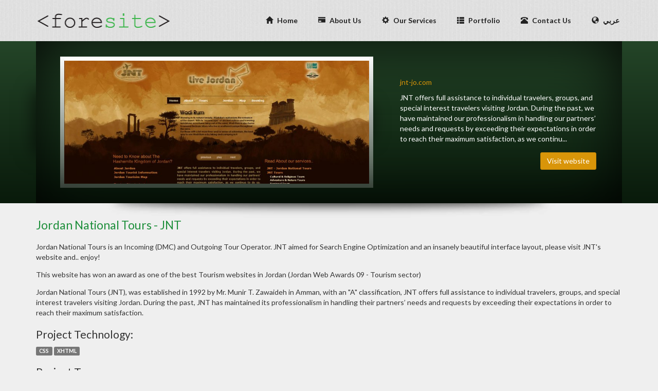

--- FILE ---
content_type: text/html; charset=utf-8
request_url: https://foresite.jo/project/jordan-national-tours-jnt
body_size: 4519
content:
<!DOCTYPE html>
<html lang="en" dir="ltr">
    <head>
        <meta charset="utf-8">
        <meta http-equiv="X-UA-Compatible" content="IE=edge">
        <meta name="viewport" content="width=device-width, initial-scale=1">
        <title>Jordan National Tours - JNT | Web Design Jordan</title>
        <meta http-equiv="Content-Type" content="text/html; charset=utf-8" />
<meta name="Generator" content="WordPress 4.9.2" />
<link rel="canonical" href="https://foresite.jo/project/jordan-national-tours-jnt" />
<link rel="shortlink" href="/node/12" />
<link rel="shortcut icon" href="https://foresite.jo/misc/favicon.ico" type="image/vnd.microsoft.icon" />
<link rel="alternate" href="https://foresite.jo/project/jordan-national-tours-jnt" hreflang="en" />
<link rel="alternate" href="https://foresite.jo/ar/project/jordan-national-tours-jnt" hreflang="ar" />
<meta name="description" content="" />
<meta name="keywords" content="" />
<meta name="RESOURCE-TYPE" content="DOCUMENT" />
<meta name="DISTRIBUTION" content="GLOBAL" />
<meta name="ROBOTS" content="INDEX, FOLLOW" />
<meta name="REVISIT-AFTER" content="1 DAYS" />
<meta name="AUTHOR" content="Foresite Web Design Jordan" />
<meta name="COPYRIGHT" content="Copyright (c) 2026" />
<meta name="DEVELOPER" content="Foresite Web design Amman Jordan, foresite.jo" />
<meta property="og:type" name="og:type" content="website" />
<meta property="og:site_name" name="og:site_name" content="Foresite Web Design Jordan" />
<meta property="og:title" name="og:title" content="Jordan National Tours - JNT | Web Design Jordan" />
<meta property="og:url" name="og:url" content="https://foresite.jo/project/jordan-national-tours-jnt" />
<meta property="og:image" name="og:image" content="https://foresite.jo/sites/default/files/styles/slide_image/public/screenshot/jnt-screenshot_0.jpg" />
<meta property="og:description" name="og:description" content="" />
<meta name="twitter:card" content="summary" />
<meta name="twitter:title" content="Jordan National Tours - JNT | Web Design Jordan" />
<meta name="twitter:url" content="https://foresite.jo/project/jordan-national-tours-jnt" />
<meta name="twitter:image" content="https://foresite.jo/sites/default/files/styles/slide_image/public/screenshot/jnt-screenshot_0.jpg" />
<meta name="dc:title" content="Jordan National Tours - JNT | Web Design Jordan" />
<meta name="dcterms.title" content="Jordan National Tours - JNT | Web Design Jordan" lang="en" />
<meta name="dcterms.identifier" content="https://foresite.jo/project/jordan-national-tours-jnt" />
                <link rel="stylesheet" type="text/css" href="/sites/all/themes/foresite/css/bootstrap.css?cache=2557" media="all" />
                
        <!--[if lt IE 9]>
            <script src="https://oss.maxcdn.com/html5shiv/3.7.2/html5shiv.min.js"></script>
            <script src="https://oss.maxcdn.com/respond/1.4.2/respond.min.js"></script>
        <![endif]-->
                    <script type="text/javascript">
                var _gaq = _gaq || [];
                _gaq.push(['_setAccount', 'UA-26734957-1']);
                _gaq.push(['_trackPageview']);

                (function () {
                    var ga = document.createElement('script');
                    ga.type = 'text/javascript';
                    ga.async = true;
                    ga.src = ('https:' == document.location.protocol ? 'https://ssl' : 'http://www') + '.google-analytics.com/ga.js';
                    var s = document.getElementsByTagName('script')[0];
                    s.parentNode.insertBefore(ga, s);
                })();
            </script>
            </head>
    <body class="html not-front not-logged-in no-sidebars page-node page-node- page-node-12 node-type-project" >
        <div class="body_wrapper">
                        <header>
    <div class="container-navy" >
        <div class="container">
            <div class="hidden-lg hidden-md hidden-sm menu-xs-open-button-wrapper">
                <a href="#menu" id="menu-xs-open-button" class="menu-xs-open-button pull-right"><i class="fa fa-fw fa-bars"></i></a>
            </div>
            <div class="row">
                <div class="col-xs-12 col-lg-3">
                    <div class="row">
                        <div class="col-sm-12 col-sm-offset-0 col-xs-6 col-xs-offset-3">
                            <div class="site_logo">
                                <a href="/"  >
                                    <img alt="Foresite" title="Foresite web design logo" src="/sites/all/themes/foresite/logo.png" class="img-responsive"/>
                                                                    </a>
                            </div>
                        </div>
                    </div>
                </div>
                <div class="site_header_links col-xs-12 col-md-10 col-lg-9">
                    <nav class="navbar navbar-right hidden-xs hidden-ms pull-right">
                        <div class="collapse navbar-collapse" id="bs-example-navbar-collapse-1">
                            <ul class='nav navbar-nav'><li class='first leaf dropdown'><a href="/" title="Web design company"><i class='glyphicon glyphicon-home' aria-hidden='true'></i> Home</a></li>
<li class='leaf dropdown'><a href="/about-us" title="About website design and development company"><i class='glyphicon glyphicon-credit-card' aria-hidden='true'></i> About Us</a></li>
<li class='collapsed dropdown'><a href="/our-services" title="Mobile and web design, development and management services"><i class='glyphicon glyphicon-cog' aria-hidden='true'></i> Our Services</a></li>
<li class='leaf dropdown'><a href="/portfolio" title="Arabic web design portfolio"><i class='glyphicon glyphicon-th-list' aria-hidden='true'></i> Portfolio</a></li>
<li class='last leaf dropdown'><a href="/form/contact-us" title="Web design in Jordan"><i class='glyphicon glyphicon-phone-alt' aria-hidden='true'></i> Contact Us</a></li>
</ul>                            <ul class="nav navbar-nav"><li class='last leaf dropdown'><a title='See the translated version of this page in Arabic' href='/ar/project/jordan-national-tours-jnt' class='language-link text_arabic'><i class='glyphicon glyphicon-globe'></i> عربي</a></li></ul>
                        </div>
                    </nav>
                </div>
            </div>
        </div>
    </div>
</header>
<div class="page_body">
    <div class="container-green">
    <div class="container">
        <div id="main_slider" class="margin_bottom_1 slider_wrapper shadows_slider" fs-delay="6000">
            <div class="slides_wrapper" >
                                <div style="" class="slide_item slide_wrapper active">
                    <div class="row">
                        <div class="col-xs-12 col-md-7 col-md-offset-0 img_overlay_wrapper">
                            <div class="img_overlay child_image show_frame">
                                <a href="http://www.jnt-jo.com/" target="_blank">
                                    <img src='https://foresite.jo/sites/default/files/styles/slide_image/public/screenshot/jnt-screenshot_0.jpg' title="" alt="" class='img-responsive'  /> 
                                    <div class="overlay">
                                        <p>
                                            <span>
                                                <i class="fs-i fa fa-link"></i>
                                            </span>
                                            <span>
                                                <i class="fs-i">Visit</i>
                                            </span>
                                            <span>
                                                <i class="fs-i">Website</i>
                                            </span>
                                            <span>
                                                <i class="fs-i fa fa-arrow-right"></i>
                                            </span>
                                        </p>
                                    </div>
                                </a>
                            </div>
                        </div>
                        <div class="hidden-xs hidden-sm col-md-5">
                            <div class="slides_text">
                                <div class="child_details">
                                    <div class="child_label margin_bottom_10"><a href='http://www.jnt-jo.com/' class='' target='_blank'> jnt-jo.com </a></div>
                                    <div class="child_body rtf clearfix padding_bottom_50" >JNT offers full assistance to individual travelers, groups, and special interest travelers visiting Jordan. During the past, we have maintained our professionalism in handling our partners’ needs and requests by exceeding their expectations in order to reach their maximum satisfaction, as we continu...</div>
                                    <div class="child_links text-right" ><a href="http://www.jnt-jo.com/" target="_blank" class="btn btn-primary">Visit website</a></div>
                                </div>
                            </div>
                        </div>
                    </div>
                </div>
            </div>
        </div>
    </div>
</div>
<div class="fs-div-shadow"></div>
<div class="container mobile_text margin_bottom_0 visible-sm visible-xs visible-ms hidden">
    <div class="well well-lg">
        <div class="media">
            <div class="media-body rtf">
                <div class="child_label margin_bottom_10"><a href='http://www.jnt-jo.com/' class='' target='_blank'> jnt-jo.com </a></div>
                <div class="child_body rtf clearfix padding_bottom_50" >JNT offers full assistance to individual travelers, groups, and special interest travelers visiting Jordan. During the past, we have maintained our professionalism in handling our partners’ needs and requests by exceeding their expectations in order to reach their maximum satisfaction, as we continu...</div>
                <div class="child_links text-right" ><a href="http://www.jnt-jo.com/" target="_blank" class="btn btn-primary">Visit website</a></div>
            </div>
        </div>

    </div>    
</div>
<div class="body_wrapper">
    <div class="container">
        <a id="main-content"></a>
        <h1 class="page_title">Jordan National Tours - JNT</h1>
        <div class="page_body rtf"><p>Jordan National Tours is an Incoming (DMC) and Outgoing Tour Operator. JNT aimed for Search Engine Optimization and an insanely beautiful interface layout, please visit JNT's website and.. enjoy!</p>

<p>This website has won an award as one of the best Tourism websites in Jordan (Jordan Web Awards 09 - Tourism sector)</p>

<p>Jordan National Tours (JNT), was established in 1992 by Mr. Munir T. Zawaideh in Amman, with an "A" classification, JNT offers full assistance to individual travelers, groups, and special interest travelers visiting Jordan. During the past, JNT has maintained its professionalism in handling their partners’ needs and requests by exceeding their expectations in order to reach their maximum satisfaction.</p>
</div>
        

            <div><h3>Project Technology:</h3></div>
        <div class="entries_pills_wrapper">
                    <span class="label label-default">CSS</span>
                    <span class="label label-default">XHTML</span>
            </div>
        

            <div><h3>Project Type:</h3></div>
        <div class="entries_pills_wrapper">
                    <span class="label label-default">Interface design</span>
                    <span class="label label-default">Static website</span>
            </div>
        <div class="fs-div-x-small margin_bottom_25 margin_top_25"></div>
    </div>
</div>
<div class="container">
    <div class="related_content item-links">
        <div class="container">
            <h3 class="margin_bottom_25"><a href='/portfolio' class='' target='_self'> Other Projects </a></h3>
        </div>
        
<div class="row no-margins">
                                <div class="col-xs-12 col-sm-6">
                <a href="/project/royal-marine-int" class="item-link item-link-prev">
                    <div class="child-title">ROYAL MARINE INT</div>
                    <div class="child-image" style="background-image: url('https://foresite.jo/sites/default/files/styles/slide_image/public/screenshot/royal-marine-screenshot_0.jpg');"></div>
                    <i class="fa fa-angle-left"></i>
                </a>
            </div>
                                <div class="col-xs-12 col-sm-6">
            <a href="/project/kemapco" class="item-link item-link-next">
                <div class="child-title">KEMAPCO</div>
                <div class="child-image" style="background-image: url('https://foresite.jo/sites/default/files/styles/slide_image/public/screenshot/kemapco-screenshot_0.jpg');"></div>
                <i class="fa fa-angle-right"></i>
            </a>
        </div>
    </div>    </div>
</div>
        </div>
<footer>
    <div class="footer-wrapper">
        <div class="container ">
            <div class="row">
                <div class="col-xs-12 col-md-4 col-lg-4 hidden-xs hidden-ms hidden-sm hidden-md margin_bottom_25">
                    <div class="row">
                        <div class="col-xs-6 col-lg-4">
                            <div class="footer_menu">
                                <ul class='nav'><li class='first leaf'><a href="/about-us" title="" class="menu_nid_1">About</a></li><li class='leaf'><a href="/form/contact-us" title="" class="menu_nid_2">Contact us</a></li><li class='leaf'><a href="/portfolio" title="" class="menu_nid_8">Portfolio</a></li><li class='last leaf'><a href="/our-services" title="" class="menu_nid_22">Services</a></li></ul>                            </div>
                        </div>
                        <div class="col-xs-6 col-lg-4">

                            <div class="footer_menu">
                                <ul class='nav'><li class='first leaf'><a href="/news-page" title="" class="menu_nid_162">News</a></li><li class='last leaf'><a href="/blog" title="" class="menu_nid_70">Blog</a></li></ul>                                                            </div>

                        </div>
                    </div>
                </div>
                <div class="col-xs-12 col-ms-6 col-md-6 col-lg-4 margin_bottom_25">
                    <h4 class="section-heading">
                        <a target="_blank" href="https://twitter.com/ForesiteJO"> 
                            Latest Tweet<span class='fa-stack fa-stack-twitter'>
                                <i class='fa fa-comment fa-stack-2x'></i>
                                <i class='fa fa-twitter fa-stack-1x fa-inverse'></i>
                            </span>
                        </a>
                    </h4>
                    <div class="twitter-card-wrapper active">
                        <div class="twitter-card">
                            <div class="timeline-Tweet">
                                    Quick Tip: How to Read Extremely Large Text Files Using Python: Let me start directly by askin... http://bit.ly/29aoGSz  #amman #jordan                            </div>
                        </div>
                    </div>
                </div>
                <div class="col-xs-12 col-ms-6 col-md-6 col-lg-4 margin_bottom_25">
                    <h4 class="section-heading">Get our updates</h4>
                    <div class="social_menu_wrapper">
                        <nav class="navbar">
                              
    <ul class="menu navbar-nav"> 
                                <li class='first'><a target='_blank' class='link_social link_social_twitter' href='https://twitter.com/ForeSiteJO' title='Follow us on twitter'><i class='fa fa-twitter'></i></a></li>                                <li class='first'><a target='_blank' class='link_social link_social_facebook' href='https://www.facebook.com/pages/Foresite/143137632449697' title='Visit our Facebook page'><i class='fa fa-facebook'></i></a></li>                                <li class='first'><a target='_blank' class='link_social link_social_linkedin' href='https://www.linkedin.com/company/foresite-web-design' title='Visit our Linkedin profile'><i class='fa fa-linkedin'></i></a></li>            </ul>
 
                        </nav>
                    </div>
                </div>
            </div>
        </div>
    </div>
    <div class="site_copyright container-navy dashed_border">
        <div class="container text-center">
            &copy; 2026 <strong>Foresite </strong>Web design Amman Jordan
        </div>
    </div>
</footer>
<div class="menu-wrap-wrapper">
    <div class="menu-wrap">
        <nav class="menu-wrap-items">
            <div class="icon-list text-center">
                <ul class="nav hidden">
                    <li class="leaf">
                        <a class="" href="/">Home</a>
                    </li>
                </ul>
                <div class="site_logo_mobile margin_bottom_50">
                    <a href="/"  >
                        <img alt="Foresite" title="Foresite web design logo" src="/sites/all/themes/foresite/logo.png" class="img-responsive"/>
                    </a>
                </div>
                <ul class='nav'><li class='first leaf dropdown'><a href="/" title="Web design company"><i class='glyphicon glyphicon-home' aria-hidden='true'></i> Home</a></li>
<li class='leaf dropdown'><a href="/about-us" title="About website design and development company"><i class='glyphicon glyphicon-credit-card' aria-hidden='true'></i> About Us</a></li>
<li class='collapsed dropdown'><a href="/our-services" title="Mobile and web design, development and management services"><i class='glyphicon glyphicon-cog' aria-hidden='true'></i> Our Services</a></li>
<li class='leaf dropdown'><a href="/portfolio" title="Arabic web design portfolio"><i class='glyphicon glyphicon-th-list' aria-hidden='true'></i> Portfolio</a></li>
<li class='last leaf dropdown'><a href="/form/contact-us" title="Web design in Jordan"><i class='glyphicon glyphicon-phone-alt' aria-hidden='true'></i> Contact Us</a></li>
</ul>                <ul class="nav"><li class='last leaf dropdown'><a title='See the translated version of this page in Arabic' href='/ar/project/jordan-national-tours-jnt' class='language-link text_arabic'><i class='glyphicon glyphicon-globe'></i> عربي</a></li></ul>
                <div class="social_menu_wrapper padding2510 with-top-border">
                    <nav class="navbar">
                          
    <ul class="menu navbar-nav"> 
                                <li class='first'><a target='_blank' class='link_social link_social_twitter' href='https://twitter.com/ForeSiteJO' title='Follow us on twitter'><i class='fa fa-twitter'></i></a></li>                                <li class='first'><a target='_blank' class='link_social link_social_facebook' href='https://www.facebook.com/pages/Foresite/143137632449697' title='Visit our Facebook page'><i class='fa fa-facebook'></i></a></li>                                <li class='first'><a target='_blank' class='link_social link_social_linkedin' href='https://www.linkedin.com/company/foresite-web-design' title='Visit our Linkedin profile'><i class='fa fa-linkedin'></i></a></li>            </ul>
 
                    </nav>
                </div>
            </div>
        </nav>

    </div>
    <div class="container" style="position: relative;">
        <a role="button" class="close-button nav-icon3" id="close-button">
            <span></span>
            <span></span>
            <span></span>
            <span></span>
        </a>
    </div>
</div>

<script>
        var page_nid = '12';
        var page_type = 'project';
        var page_title = 'Jordan National Tours - JNT';
        var site_title = 'Foresite Web Design Jordan';
        var page_sub_type = '';
        var favCookieDomain = 'foresite.jo';
        var page_image = 'https://foresite.jo/sites/default/files/styles/slide_image/public/screenshot/jnt-screenshot_0.jpg';
        var next_arrow = 'right';
        var prev_arrow = 'left';
        var leftKey = '37';
        var rightKey = '39';
        var menu_parent_nid = '0';
        var map_pin = '/sites/all/themes/foresite/images/map-pin.png';
        var map_pin_inactive = '/sites/all/themes/foresite/images/map-pin.png';
        var dpath = '/sites/all/themes/foresite';
</script>
<script type="text/javascript" src="/sites/all/themes/foresite/js/jquery-1.11.2.min.js"></script>
<script type="text/javascript" src="/sites/all/themes/foresite/js/bootstrap.min.js"></script>
<script type="text/javascript" src="/sites/all/themes/foresite/js/jquery.mobile.custom.min.js"></script>
<script type="text/javascript" src="/sites/all/themes/foresite/js/js.js?cache=2262"></script>
              
                    
        </div>
    </body>
</html>


--- FILE ---
content_type: text/css
request_url: https://foresite.jo/sites/all/themes/seven/css/fs-admin.css
body_size: 972
content:
/* ADMIN TABS */
div.admin_tabs{
    position: absolute;
    z-index: 10;
    top:40px;
    left: 15px;
}
div.admin_tabs ul.primary{
    margin: 0;
    padding: 0;
    border: none 0;
    list-style: none outside none;
    text-decoration: none;
    font-weight: normal;
    font-size: 1em;
    height: auto;
}
div.admin_tabs ul.primary li{
    margin: 0;
    padding: 0;
    border: none 0;
    list-style: none outside none;
    text-decoration: none;
    font-weight: normal;
    float: none;
    display: block;
    margin-bottom: 5px;
}
div.admin_tabs ul.primary li a,
div.admin_tabs ul.primary li a:link{
    margin: 0;
    padding: 3px 0;
    border: #3c3c3c solid 1px;
    border-right: none 0px;
    text-decoration: none;
    font-weight: normal;
    border-radius: 0;
    background-color: #ececec;
    display: block;
    width: 120px;
    text-align: center;
    color: #000000;
    font-size: 0.85em;
    line-height: normal;
    height: auto;
    margin-bottom: 5px;
    
}
div.admin_tabs ul.primary li a:hover{
    background-color: #bed6d1;
}
div.admin_tabs ul.primary li a.active{
    background-color: #457c53;
    color: #FFFFFF;
}
div.admin_tabs ul.primary li a.active,
div.admin_tabs ul.primary li a.active:hover{
    background-color: #457c53;
    color: #FFFFFF;

}
div.admin_tabs ul.primary li a:hover{
    background-color: #dcdcdc;
}

/* ADMIN Toolbar */
.red_toolbar{
    background-color: #691110;
    height: 50px;
}
.red_toolbar .front_end,.red_toolbar .back_end,.red_toolbar .log_out_user,.red_toolbar .hello_user{
    color: #ffffff;
    cursor: pointer;
}
.red_toolbar .hello_user{
    width: 200px;
}
.red_toolbar .front_end:hover,.red_toolbar .back_end:hover,.red_toolbar .log_out_user:hover{
    background-color: #ffffff;
    color: #691110;
    -webkit-border-radius: 5px;
    -moz-border-radius: 5px;
    border-radius: 5px;
}
.red_toolbar a.active{
    background-color: #ffffff;
    color: #691110;
    -webkit-border-radius: 5px;
    -moz-border-radius: 5px;
    border-radius: 5px;
}
.red_toolbar a:hover{
    text-decoration: none;
}
.red_toolbar a.back_end,.red_toolbar a.front_end{
    margin-top: 15px;
    margin-left: 10px; 
    height: 20px;
    line-height: 20px;
    padding: 0px 5px;
}
.red_toolbar a.log_out_user{
    margin-top: 15px;
    margin-right: 10px; 
    height: 20px;
    line-height: 20px;
    padding: 0px 5px;
}
.red_toolbar .hello_user{
    margin-top: 15px;
}
.red_toolbar .hello_user_link{
    color: #0093e8;
}
.red_toolbar a.hello_user_link:hover{
    color:  #007ed7;
}

/* ADMIN Menu */
#admin_menu h2{
    font-weight: bold;
    margin: 0;
    background-color: #000000;
    padding: 2px 5px;
    font-size: 1.1em;
    color: #a15419;
}
.admin_menu_wrapper{
    height: auto !important;
    height: 200px;
    min-height: 300px;
    border: 1px solid #292929;
    -webkit-box-shadow: 0 0 5px #3c3c40;
    -moz-box-shadow: 0 0 5px #3c3c40;
    box-shadow: 0 0 5px #3c3c40;  
    margin-right: 25px;
}
#admin_menu ul.menu{
    list-style-type: none;
    padding: 0;
    margin: 0;
}
#admin_menu ul.menu li{
    list-style-type: none;
    padding: 0;
    margin: 0;
    background-image: -moz-linear-gradient(top, #535357, #3c3c3f);
    background-image: -ms-linear-gradient(top, #535357, #3c3c3f);
    background-image: -webkit-linear-gradient(top, #535357, #3c3c3f);
    background-image: linear-gradient(top, #535357, #3c3c3f);
    background-color: #000000;
}
#admin_menu ul.menu li a{
    border-bottom: 1px solid #292929;
    display: block;
    padding: 15px 15px;
    color: #fff;
    text-decoration: none;
    text-shadow: 0 1px 0 #000;
    -webkit-box-shadow: inset 0 1px 0px rgba(255, 255, 255, 0.2);
    -moz-box-shadow: inset 0 1px 0px rgba(255, 255, 255, 0.2);
    box-shadow: inset 0 1px 0px rgba(255, 255, 255, 0.2);
}
#admin_menu ul.menu li a:hover{
    text-shadow: 0 0 8px rgba(255, 255, 255, 0.2);
    background-color: #59595c;

    -webkit-box-shadow: inset 0 1px 0px rgba(255, 255, 255, 0.2), 0 1px 0px #292929;
    -moz-box-shadow: inset 0 1px 0px rgba(255, 255, 255, 0.2), 0 1px 0px #292929;
    box-shadow: inset 0 1px 0px rgba(255, 255, 255, 0.2), 0 1px 0px #292929;
}
#admin_menu ul.menu li a:active,
#admin_menu ul.menu li a.active{
    background-color: #212122;
    -webkit-box-shadow: inset 0 2px 3px rgba(0,0,0, 0.2);
    -moz-box-shadow: inset 0 2px 3px rgba(0,0,0, 0.2);
    box-shadow: inset 0 2px 3px rgba(0,0,0, 0.2);
}
#admin_menu ul.menu li ul{
    padding-left: 25px;
}


--- FILE ---
content_type: text/css
request_url: https://foresite.jo/sites/all/themes/foresite/css/jquery.fileupload.css
body_size: 874
content:
@charset "UTF-8";
/*
 * jQuery File Upload Plugin CSS
 * https://github.com/blueimp/jQuery-File-Upload
 *
 * Copyright 2013, Sebastian Tschan
 * https://blueimp.net
 *
 * Licensed under the MIT license:
 * http://www.opensource.org/licenses/MIT
 */

.jqu-fileinput-button {
  position: relative;
  overflow: hidden;
  display: inline-block;
}
.jqu-fileinput-button input {
  position: absolute;
  top: 0;
  right: 0;
  margin: 0;
  opacity: 0;
  -ms-filter: 'alpha(opacity=0)';
  font-size: 200px;
  direction: ltr;
  cursor: pointer;
}

/* Fixes for IE < 8 */
@media screen\9 {
  .jqu-fileinput-button input {
    filter: alpha(opacity=0);
    font-size: 100%;
    height: 100%;
  }
}

/* No bootstrap */
.jqu-files{
    -moz-appearance: none;
    -webkit-appearance: none;
    appearance: none;
    width: 431px;
    height: 36px;
    padding: 8px;
    margin: 0;
    margin-bottom: 0px;
    line-height: 20px;
    background: #ececec;
    border: 1px dashed #d9d9d9;
    border-top: 1px dashed #c0c0c0;
    -moz-box-sizing: border-box;
    -webkit-box-sizing: border-box;
    box-sizing: border-box;
    -moz-border-radius: 1px;
    -webkit-border-radius: 1px;
    border-radius: 1px;
    font-size: 13px;
    color: #404040;
    margin-top: 15px;
    overflow: hidden;
    
}
.jqu-progress{
    width: 300px;
    padding: 1px;
    border: 1px #dcdcdc solid;
    display: inline-block;
    *zoom: 1; /* to trigger hasLayout in IE6-7 */
    *display: inline; /* for IE6-7 */
    margin: 4px 15px;
    margin-bottom: 0;
}
.jqu-progress .progress-bar{
    width: 0;
    height: 10px;
    background-color: #337ab7;
}
.jqu-fileinput-button, .cancel-btn{
    border: 0px none;
    box-sizing: border-box;
    background-color: #F15A24;
    color: #ffffff;
    line-height: 20px;
    padding: 5px 20px;
    margin: 0;
    margin-bottom: 0px;

    -webkit-border-radius: 3px;
    -moz-border-radius: 3px;
    border-radius: 3px;
    box-shadow: 2px 2px 2px #dcdcdc;
    text-shadow: 0 0 1px #dcdcdc;
    text-decoration: none;
    transition: background-color 500ms;
    cursor: pointer;
    vertical-align: middle;
    display: inline-block;
    *zoom: 1; /* to trigger hasLayout in IE6-7 */
    *display: inline; /* for IE6-7 */
    width: 110px;
    text-align: center;
}
.jqu-fileinput-button:hover{
    background-color: #dc501e; 
    color: #ffffff;
}


--- FILE ---
content_type: application/javascript
request_url: https://foresite.jo/sites/all/themes/foresite/js/js.js?cache=2262
body_size: 7054
content:
var googleMap = null;
var googleMaps = [];
var infobox = null;
var infoboxLock = false;
var infoWindow = null;

var jqXHR = {};
(function ($) {
    $(function () {
        $(".form-control-search").on("click", function (e) {
            $(this).addClass("focus");
        });
        $("header .dropdown-toggle").each(function () {
            var button = $(this);
            $(this).closest("li").on("mouseover", function () {
                if (button.attr("aria-expanded") != "true")
                    button.click();
            });
            $(this).closest("li").on("mouseout", function () {
                if (button.attr("aria-expanded") == "true")
                    button.click();
            });
        });
        //twitterWidgetStye();
        //InitCalendar();
        //InitAutoComplete();
        switch (page_sub_type) {
            case "contact_us":
                initializelocation();
                InitFormSubmissions();
                break;
        }
        switch (page_type) {
            case "project":

                break;

        }
        form_placeholders();
        $(window).resize(function () {
            ResizeWindow();
        });
        $(window).resize();
        utilities();
        $(window).scroll(function () {
            pageScroll();
        });
        pageScroll();
       
        $(".panel_collapsible .box-heading").click(function () {
            $(this).closest(".panel_collapsible").toggleClass("active");
        });
        
        var carouselContainer = $('#entries_slider');
        var slideInterval = 300000;

        function toggleCaption() {
            //var caption = carouselContainer.find('.active').find('.carousel-caption');
            var activeSlide = carouselContainer.find('.active');
            if (!activeSlide.hasClass("activated-slide"))
                activeSlide.addClass("activated-slide");
//            if(!caption.is(":visible"))
//                caption.slideDown();
        }

        carouselContainer.carousel({
            interval: slideInterval,
            cycle: true,
            pause: "hover"
        }).on('slid.bs.carousel', toggleCaption).trigger('slid');

    });
    function twitterWidgetStye() {
        window.setTimeout(function () {
            if ($('#twitter-widget-0').contents().find(".timeline-Tweet").length > 0) {
                var cssLink = "<style>.timeline-Tweet{background-color: rgba(0,0,0,0.04) !important; } .timeline-Tweet-media, .CardContent { display: none !important; }</style>";
                $('#twitter-widget-0').contents().find("body").append(cssLink);
                $(".twitter-card-wrapper").removeClass("loading").addClass("active");
            } else {
                window.setTimeout(function () {
                    if ($('#twitter-widget-0').contents().find(".timeline-Tweet").length > 0) {
                        var cssLink = "<style>.timeline-Tweet{background-color: rgba(0,0,0,0.04) !important; } .timeline-Tweet-media, .CardContent { display: none !important; }</style>";
                        $('#twitter-widget-0').contents().find("body").append(cssLink);
                        $(".twitter-card-wrapper").removeClass("loading").addClass("active");
                    } else {
                        $(".twitter-card-wrapper").removeClass("loading").hide().siblings(".section-heading").hide();
                    }
                    $('#twitter-widget-0').css("height", "auto");
                }, 1500);
            }
            $('#twitter-widget-0').css("height", "auto");
        }, 1500);
    }
    function InitCalendar() {
        $(".year_calendar_wrapper").each(function () {
            if ($(this).next(".year_calendar_wrapper").length != 1) {
                $(this).find(".btn-next").hide();
            }
            if ($(this).prev(".year_calendar_wrapper").length != 1) {
                $(this).find(".btn-prev").hide();
            }
        });
        $(".year_calendar_wrapper .btn-next").on('click', function (e) {
            e.preventDefault();
            e.stopPropagation();
            var parentDiv = $(this).closest(".year_calendar_wrapper");
            if (parentDiv.next(".year_calendar_wrapper").length == 1) {
                parentDiv.hide();
                parentDiv.next(".year_calendar_wrapper").show();
            }
            return false;
        });
        $(".year_calendar_wrapper .btn-prev").on('click', function (e) {
            e.preventDefault();
            e.stopPropagation();
            var parentDiv = $(this).closest(".year_calendar_wrapper");
            if (parentDiv.prev(".year_calendar_wrapper").length == 1) {
                parentDiv.hide();
                parentDiv.prev(".year_calendar_wrapper").show();
            }
            return false;
        });
    }
})(jQuery);
function parallax() {
    var window_height = $(window).height();
    var scroll_position = $(window).scrollTop();
    if (window_height > 0) {
        //parallax-wrapper
        $(".parallax-wrapper").each(function () {
            var object_height = $(this).height();
            var object_top = $(this).offset().top;
            object_top = (object_top + (object_height / 2)) - scroll_position;
            if (object_top <= window_height && object_top >= 0) {
                var scroll_percentage = Math.ceil((object_top / window_height) * (object_height));
                if (scroll_percentage > 100) {
                    scroll_percentage = 100;
                }
                if (scroll_percentage < 0) {
                    scroll_percentage = 0;
                }
                $(this).find(".parallax-obj").css("background-position-y", "-" + scroll_percentage + "px");
            }
        });
    }


}
function pageScroll() {
    var target_height = 20;
    if (BootstrapEnvironment == "lg")
        target_height = 100;
    if ($(window).scrollTop() > target_height) {
        $("body").addClass("small-header");
    } else {
        $("body").removeClass("small-header");
    }
    parallax();
}
function matchheight() {
    $(".row .match-height-target").css("min-height", 0);
    if (BootstrapEnvironment == "xs" || BootstrapEnvironment == "ms" || BootstrapEnvironment == "sm") {
        var min_height = 0;
        $(".row .match-height-target").each(function () {
            var parentObj = $(this).closest(".item");
            var previousCss = parentObj.attr("style");
            parentObj.css({
                position: 'absolute',
                visibility: 'hidden',
                display: 'block'
            });
            if ($(this).height() > min_height) {
                min_height = $(this).height();
            }
            parentObj.attr("style", previousCss ? previousCss : "");
        });
        $(".row .match-height-target").css("min-height", min_height + "px");
        return;
    }
    $(".row .match-height-target").each(function () {
        var srcObj = $(this).closest(".match-height-source");
        $(this).css("min-height", srcObj.height() + "px");
    });
}
function toggleMenu(e) {
    if ($('.menu-wrap').hasClass("isAnimating"))
        return false;
    $('.menu-wrap').addClass("isAnimating");
    if ($('body').hasClass("show-menu")) {
        $('body').removeClass("show-menu");
        setTimeout(function () {
            $('.menu-wrap').removeClass("isAnimating");
        }, 300);
    } else {
        $('.menu-wrap-wrapper .close-button').removeClass("open");
        $('body').addClass("show-menu");
        $('.menu-wrap').removeClass("isAnimating");
        setTimeout(function () {
            $('.menu-wrap-wrapper .close-button').addClass("open");
//            $(".menu-wrap-wrapper .menu-wrap").getNiceScroll().resize();
        }, 300);
    }

}
function utilities() {
    if (window["menu_parent_nid"] != undefined) {
        if (menu_parent_nid > 0) {
            $(".menu_nid_" + menu_parent_nid).addClass("active");
        }
    }
    $('#search-popup').on('shown.bs.modal', function () {
        $('#search-popup #keywords').focus();
    });
    $(".search-toggle").click(function () {
        $(".popup-filters").html($(".filters-select").html());
        $('#search-popup').modal('show');
    });
    $('#menu-xs-open-button').click(function (e) {
        e.preventDefault();
        e.stopPropagation();
        toggleMenu();
    });
    $('#close-button').click(function (e) {
        e.preventDefault();
        e.stopPropagation();
        toggleMenu();
    });
    $('.menu-wrap').click(function (e) {
        e.stopPropagation();
        return true;
    });
    $('.menu-wrap-wrapper').click(function () {
        if ($('body').hasClass("show-menu"))
            toggleMenu();
    });
    $(".menu-wrap-wrapper .dropdown-toggle").click(function (e) {
        e.preventDefault();
        $(this).closest("li").toggleClass("selected");
//        $(".menu-wrap-wrapper .menu-wrap").getNiceScroll().resize();
    });
    $(".menu-wrap-wrapper .active-trail .dropdown-toggle").each(function (e) {
        $(this).closest("li").addClass("selected");
    });

    $(".carousel").swiperight(function () {
        $(this).carousel('prev');
    });
    $(".carousel").swipeleft(function () {
        $(this).carousel('next');
    });
    $(".clickable_div a").on('click', function (e) {
        e.stopPropagation();
        return true;
    });
    $(".clickable_div").hover(function (e) {
        $(this).addClass("hover");
    }, function (e) {
        $(this).removeClass("hover");
    });
    $(".clickable_div").on('click', function (e) {
        if (e.target.localName == "a")
            return true;
        var ClickableTarget = "_self";
        var ClickLink = $(this).find("a.clickable_div_link").first();
        var clickable_link = ClickLink.attr("href");
        if (clickable_link == undefined || clickable_link == "")
            return true;
        e.preventDefault();
        if (ClickLink.attr("target") != undefined && ClickLink.attr("target") != "") {
            ClickableTarget = $(this).find(".clickable_div_link").attr("target");
        }
        if (clickable_link.substring(0, 1) == "/" || clickable_link.substring(0, 7) == "http://" || clickable_link.substring(0, 8) == "https://")
            window.open(clickable_link, ClickableTarget);
        else
            window.open("http://" + clickable_link, ClickableTarget);
    });
    $("body").on("change", "select.select-href", function (e) {
        $(this).closest(".filters_region_loading").find(".filters_region_loading_overlay").fadeIn();
        e.preventDefault();
        var ClickableTarget = "_self";
        var clickable_link = $(this).val();
        if (clickable_link == undefined || clickable_link == "")
            return false;

        window.open(clickable_link, ClickableTarget);
    });

    $(".blueimp-gallery").addClass("blueimp-gallery-controls");
    $(".image_gallery_field .image_icon").each(function () {
        var imgtitle = $(this).siblings("img").first().attr("title");
        if (imgtitle != "" || imgtitle != undefined) {
            $(this).attr("title", imgtitle);
            $(this).siblings("img").first().removeAttr("title");
        }
    });
    $(".image_gallery_field .image_icon").each(function () {
        $(this).on("click", function () {
            $(this).siblings("a").first().click();
        });
        var imgtitle = $(this).siblings("a").first().find("img").first().attr("title");
        if (imgtitle != "" || imgtitle != undefined) {
            $(this).attr("title", imgtitle);
            $(this).siblings("a").first().find("img").first().removeAttr("title");
        }
    });
    $(".youtube_video_image").on("click", function () {
        BootstrapEnvironment = findBootstrapEnvironment();
        var iframe_parent = $(this).closest(".youtube_video");
        var iframe_obj = $(this).siblings(".youtube_video_iframe").first().children("iframe").first();
        if (BootstrapEnvironment == "lg" && iframe_parent.attr("fs-show-popup") == "yes") {
            if (iframe_obj.attr("src") == undefined && iframe_obj.attr("fs-src") != undefined) {
                var iframyoutube = $("#youtube-popup iframe");
                iframyoutube.attr("src", iframe_obj.attr("fs-src"));
                $("#youtube-popup").modal('show');
            }
        } else {
            if (iframe_obj.attr("src") == undefined && iframe_obj.attr("fs-src") != undefined) {
                iframe_parent.addClass("loading_content");
                iframe_obj.attr("src", iframe_obj.attr("fs-src"));
            }
            $(this).siblings(".youtube_video_iframe").first().fadeIn();
        }
    });
    $('#youtube-popup').on('hidden.bs.modal', function () {
        var iframyoutube = $("#youtube-popup iframe");
        iframyoutube.attr("src", "");
    });
    $('.social_links a').tooltip({placement: "top"});
    $('.bs_tooltip').tooltip({placement: "top"});
    $(".image_gallery_field .image_icon").tooltip();
    $(".youtube_video_image .video_icon").tooltip();
//    $(".menu-wrap-wrapper .menu-wrap").niceScroll();
}
function resizedEmbedYoutube() {
    var newWidth = $(".page_body.rtf").width();
    if (newWidth < 1) {
        return false;
    }

    //[src^='//www.youtube.com']
    $(".page_body.rtf iframe[fs-src*='//www.youtube.com'], .page_body.rtf iframe[src*='//www.youtube.com']").each(function () {
        var target_width = newWidth;
        var target_obj = $(this).closest(".youtube_video");
        if (target_obj.attr('maxWidth') == undefined) {
            target_obj.attr('maxWidth', target_obj.width()).removeAttr('height').removeAttr('width');
        }
        if (target_obj.attr('aspectRatio') == undefined) {
            target_obj.attr('aspectRatio', (target_obj.height() / target_obj.width())).removeAttr('height').removeAttr('width');
        }
        if (target_obj.attr('maxWidth') < target_width) {
            target_width = target_obj.attr('maxWidth');
        }
        target_obj.width(target_width).height(target_width * target_obj.attr('aspectRatio'));
    });


}
function form_placeholders() {
    $("form label.hidden").each(function () {
        $(this).parent("div").find("input, textarea").attr("placeholder", $(this).text());
    });
}
function InitFileUpload(target_field_id, source_field_id) {

    if ($(source_field_id).closest(".form-group").attr("fs-api") != undefined) {
        var parentDiv = $(source_field_id).closest(".form-group");
        var filesQueue = parentDiv.find(".jqu-files").first();
        var progressbar = parentDiv.find(".progress-bar").first();
        var cancelBtn = parentDiv.find(".cancel-btn").first();
        jqXHR[target_field_id] = $(source_field_id).fileupload({
            url: "/media_admin/public/" + parentDiv.attr("fs-api") + ".php",
            dataType: 'json',
            paramName: "Filedata",
            maxFileSize: (2 * 1024 * 1024),
            maxNumberOfFiles: 1,
            acceptFileTypes: /(\.|\/)(gif|jpe?g|png|pdf|doc|docx)$/i,
            disableValidation: false,
            formData: {lang: page_lang},
            always: function (e, data) {
                parentDiv.find(".jqu-fileinput-button").show();
                parentDiv.find(".cancel-btn").first().hide();

                var jdata = {"result": ""};
                try {
                    if (data.result.result)
                        jdata = data.result;
                } catch (err) {
                    jdata = {"result": ""};
                }
                if (jdata.result == "success") {
                    $(target_field_id).val(jdata.code);
                    filesQueue.html("<a target='_blank' href='/check.php?code=" + jdata.code + "'><i class='fa fa-check text-success'></i> <strong>" + jdata.name + "</strong> <span dir='ltr'>(" + jdata.size + ")</span></a>");
                    return;
                } else if (jdata.result == "error") {
                    progressbar.css('width', '0%');
                    $(target_field_id).val("");
                    filesQueue.html("<span class='error_message' title='ERROR[" + jdata.error_code.replace(/'/g, "&#39;") + "] : " + jdata.error_description.replace(/'/g, "&#39;") + "' >" + parentDiv.find(".fs-error-title").first().html() + ": " + jdata.error_description + "</span>");
                    return;
                } else {
                    progressbar.css('width', '0%');
                    $(target_field_id).val("");
                    filesQueue.html("<span class='error_message'>" + parentDiv.find(".fs-error-title").first().html() + "</span>");
                    if (data.textStatus == "abort") {
                        filesQueue.html("");
                    }
                    return;
                }
            },
            add: function (e, data) {

                jqXHR[target_field_id] = data.submit();
                filesQueue.html("<span>" + parentDiv.find(".fs-loading-title").first().html() + "</span>");
                progressbar.css('width', '4%');
                parentDiv.find(".jqu-fileinput-button").hide();
                parentDiv.find(".cancel-btn").first().show();
            },
            progressall: function (e, data) {
                var progress = parseInt(data.loaded / data.total * 100, 10);
                if (progress < 8) {
                    progress = 8;
                }
                progressbar.css('width', progress + '%');
            }
        }).prop('disabled', !$.support.fileInput)
                .parent().addClass($.support.fileInput ? undefined : 'disabled');
        cancelBtn.click(function (e) {
            e.preventDefault();
            try {
                jqXHR[target_field_id].abort();
            } catch (err) {
            }
        });
        return;
    }
}
function InitFormSubmissions() {
    InitCaptcha();
    $("form[fs-module]").each(function () {
        var formId = "#" + $(this).attr("id");
        var fBtn = "#submit_ajax_1_btn";
        var fdata = function () {
            var ffields = {};
            var ffields = $(formId + " input, " + formId + " textarea, " + formId + " select").serializeArray();
            for (x in ffields) {
                var fname = ffields[x].name;
                var fvalue = ffields[x].value;
                if (ffields[fname] != undefined)
                    ffields[fname] += ";;" + fvalue;
                else
                    ffields[fname] = "" + fvalue;
            }
            var finputs = {
                "module": $(formId).attr("fs-module"),
                "method": $(formId).attr("fs-method"),
                "lang": $(formId + " #api_lang").val(),
                "source_id": page_nid,
                "source_title": page_title,
                "serialized_data": ffields,
                "code": $(formId + " #upload_code").val(),
                "captcha": $(formId + " #captcha_input").val(),
                "sk": $(formId + " #sk1").val(),
                "cap": $(formId + " #captcha_input").attr("cap")
            };
            return finputs;
        }
        $(formId + " " + fBtn).click(function (e) {
            e.preventDefault();
            TriggerSubmit(formId, fdata, "/media_admin/api/" + $(formId).attr("fs-api") + ".php");
        });
    });
}
function InitAutoComplete() {
    $(".search_button").click(function (e) {
        e.preventDefault();
        $(this).parent("form").submit();
    });
    $(".keywords").autocomplete({
        source: get_listings,
        minLength: 0,
        select: function (event, ui) {
            $(".search_box form input[type='text']").val(ui.item.label);
            $('.search_box form').first().submit();
        }
    });
    $(".keywords-popup").autocomplete({
        source: get_listings,
        minLength: 0,
        select: function (event, ui) {
            $(".search_box form input[type='text']").val(ui.item.label);
            $('.search_box form').first().submit();
        }
    });
}
function get_listings(request, response) {
    var params = {
        "spellcheck.count": 8,
        "wt": "json",
        "spellcheck": true,
        "spellcheck.onlyMorePopular": false,
        "spellcheck.collate": true,
        q: request.term.toLowerCase()
    };
    $.ajax({
        url: "http://" + solr + "/suggest",
        data: params,
        type: 'GET',
        crossDomain: true,
        success: function (data) {
            var words = null;
            try
            {
                if (data.spellcheck.suggestions != undefined) {
                    var num_of_items = data.spellcheck.suggestions.length;
                    if (num_of_items > 2) {
                        var last_words = data.spellcheck.suggestions[num_of_items - 3];
                        var collation = data.spellcheck.suggestions[num_of_items - 1];
                        if (last_words.suggestion[0] != undefined) {
                            var last_word = last_words.suggestion[0];
                            var last_word_length = last_word.length;
                            collation = collation.substring(0, collation.length - last_word_length);
                            words = [];
                            for (var i in last_words.suggestion) {
                                words[i] = collation + last_words.suggestion[i];
                            }
                        }
                    }
                }
                response(words);
            } catch (err)
            {
                response(null);
            }

        },
        dataType: "jsonp",
        'jsonp': 'json.wrf'
    });
}
function InitCaptcha() {
    $("#captcha_input").val("");
    $(".captcha_img").html($(".captcha_img").siblings(".fs_msgs").first().find(".fs_msg_pending").first().html());
    $("#captcha_input").attr("cap", "");

    $.ajax({
        type: "POST",
        url: "/media_admin/api/api_public.php",
        data: {
            "module": "form",
            "method": "captcha",
            "sk": "Tu32snKKl"
        },
        dataType: 'jsonp'
    }).done(function (response) {
        if (response.result == "success") {
            $("#captcha_input").val("");
            $(".captcha_img").html("<img class='' src='" + response.data + "'/>");
            $("#captcha_input").attr("cap", response.cap);
        } else {
            $("#captcha_input").val("");
            $("#captcha_input").attr("cap", "");
            $(".captcha_img").html($(".captcha_img").siblings(".fs_msgs").first().find(".fs_msg_error").first().html());
        }
    }).error(function () {

        $("#captcha_input").val("");
        $("#captcha_input").attr("cap", "");
        $(".captcha_img").html($(".captcha_img").siblings(".fs_msgs").first().find(".fs_msg_error").first().html());

    });
}
function ResizeWindow() {
    BootstrapEnvironment = findBootstrapEnvironment();
    $("#toolbar-user .logout a").html(BootstrapEnvironment);
    //$("#debug").text(BootstrapEnvironment + " | " + $(window).width() + " | " + $(window).height() + $(window).height());
    resizedEmbedYoutube();
    matchheight();
    window.setTimeout(ResizeWindowAgain, 500);
//    $(".menu-wrap-wrapper .menu-wrap").getNiceScroll().resize();
}
function ResizeWindowAgain() {
    matchheight();
}
function findBootstrapEnvironment() {
    var envs = ['xs', 'ms', 'sm', 'md', 'lg', 'xl', 'xl2'];

    $el = $('<div>');
    $el.appendTo($('body'));

    for (var i = envs.length - 1; i >= 0; i--) {
        var env = envs[i];

        $el.addClass('hidden-' + env);
        if ($el.is(':hidden')) {
            $el.remove();
            return env
        }
    }
}
function initializelocation() {

    stylesArray = [
        {
            "featureType": "water",
            "elementType": "geometry.fill",
            "stylers": [
                {"color": "#d5d5d5"}
            ]
        }, {
            "elementType": "labels.text.fill",
            "stylers": [
                {"color": "#939393"}
            ]
        }, {
            "elementType": "geometry.stroke",
            "stylers": [
                {"color": "#FFFFFF"}
            ]
        }, {
            "featureType": "road",
            "elementType": "geometry.fill",
            "stylers": [
                {"color": "#FFFFFF"}
            ]
        }, {
            "featureType": "landscape",
            "elementType": "geometry.fill",
            "stylers": [
                {"color": "#ededed"}
            ]
        }, {
            "featureType": "poi",
            "stylers": [
                {"color": "#e3e3e3"}
            ]
        }, {
            "featureType": "road",
            "elementType": "labels.icon",
            "stylers": [
                {"visibility": "off"}
            ]
        }, {
            "elementType": "labels.text.stroke",
            "stylers": [
                {"color": "#FFFFFF"}
            ]
        }, {
            "featureType": "poi",
            "elementType": "labels.text.fill",
            "stylers": [
                {"color": "#808080"}
            ]
        }, {
            "featureType": "transit",
            "elementType": "labels.icon",
            "stylers": [
                {"visibility": "off"}
            ]
        }
    ];

    infoWindow = new google.maps.InfoWindow();

    var createMarker = function (info) {
        var marker = new google.maps.Marker({
            map: info.googleMap,
            position: new google.maps.LatLng(info.lat, info.long),
            title: info.city,
            icon: info.image
        });
        marker.content = '<div class="infoWindowContent">' + info.desc + '</div>';
        google.maps.event.addListener(marker, 'click', function () {
            infoWindow.setContent(marker.content);
            infoWindow.open(info.googleMap, marker);
            //HighlightRegion($(this)[0].item_id);
        });
        google.maps.event.addListener(info.googleMap, 'click', function () {
            infoWindow.close();
        });
        google.maps.event.addListener(info.googleMap, 'drag', function () {
            infoWindow.close();
        });
        google.maps.event.addListener(info.googleMap, 'zoom_changed', function () {
            infoWindow.close();
        });
    };



    $(".field_address_wrapper").each(function () {
        var tempCount = 0;
        $(this).find(".map-canvas").each(function () {

            if ($(this).data("lng") != undefined && $(this).data("lat") != undefined) {
                var pointerLat = $(this).data("lat");
                var pointerLong = $(this).data("lng");
                var pointerAlt = parseInt($(this).data("alt"));
                if (isNaN(pointerAlt)) {
                    pointerAlt = 7;
                }
//                var pointerLabel = $(this).attr("title");
                var myLatlng = new google.maps.LatLng(pointerLat, pointerLong);

                var mapOptions = {
                    zoom: pointerAlt,
                    center: myLatlng,
                    mapTypeId: google.maps.MapTypeId.ROADMAP,
                    panControl: true,
                    zoomControl: true,
                    scrollwheel: false,
                    scaleControl: true,
                    disableDefaultUI: true,
                    styles: stylesArray
                }
                googleMaps[tempCount] = new google.maps.Map(this, mapOptions);
//            marker = new google.maps.Marker({
//                position: myLatlng,
//                map: googleMaps[tempCount],
//                icon: map_pin,
//                title: pointerLabel
//            });

            }
            return false;
        });
        $(this).find(".map_marker").each(function () {
            var info = {};
            info.googleMap = googleMaps[tempCount];
            info.lat = $(this).data("lat");
            info.long = $(this).data("lng");
            info.city = jQuery.trim($(this).find(".location_title").text());
            info.id = "marker_" + $(this).attr("id");
            info.desc = $(this).children(".map_marker_content").first().html();
            info.image = map_pin_inactive;
            if ($(this).hasClass("active")) {
                info.image = map_pin;
            }
//            console.log(".map-canvas", info, map_pin_inactive, map_pin);
            createMarker(info);
        });
        tempCount++;
    });
    return;
}
(function (document, history, location) {
    var HISTORY_SUPPORT = !!(history && history.pushState);

    var anchorScrolls = {
        ANCHOR_REGEX: /^#[^ ]+$/,
        OFFSET_HEIGHT_PX: 120,
        /**
         * Establish events, and fix initial scroll position if a hash is provided.
         */
        init: function () {
            this.scrollToCurrent();
            $(window).on('hashchange', $.proxy(this, 'scrollToCurrent'));
            //$('body').on('click', 'a', $.proxy(this, 'delegateAnchors'));
        },
        /**
         * Return the offset amount to deduct from the normal scroll position.
         * Modify as appropriate to allow for dynamic calculations
         */
        getFixedOffset: function () {
            return this.OFFSET_HEIGHT_PX;
        },
        /**
         * If the provided href is an anchor which resolves to an element on the
         * page, scroll to it.
         * @param  {String} href
         * @return {Boolean} - Was the href an anchor.
         */
        scrollIfAnchor: function (href, pushToHistory) {
            var match, anchorOffset;

            if (!this.ANCHOR_REGEX.test(href)) {
                return false;
            }

            match = document.getElementById(href.slice(1));

            if (match) {
                anchorOffset = $(match).offset().top - this.getFixedOffset();
                $('html, body').animate({scrollTop: anchorOffset});

                // Add the state to history as-per normal anchor links
                if (HISTORY_SUPPORT && pushToHistory) {
                    history.pushState({}, document.title, location.pathname + href);
                }
            }

            return !!match;
        },
        /**
         * Attempt to scroll to the current location's hash.
         */
        scrollToCurrent: function (e) {
            if (this.scrollIfAnchor(window.location.hash) && e) {
                e.preventDefault();
            }
        },
        /**
         * If the click event's target was an anchor, fix the scroll position.
         */
        delegateAnchors: function (e) {
            var elem = e.target;

            if (this.scrollIfAnchor(elem.getAttribute('href'), true)) {
                e.preventDefault();
            }
        }
    };

    $(document).ready($.proxy(anchorScrolls, 'init'));
})(window.document, window.history, window.location);